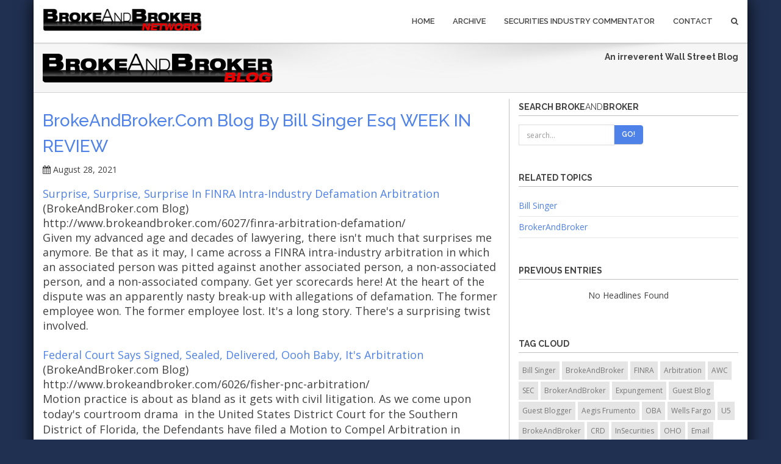

--- FILE ---
content_type: application/javascript
request_url: https://www.brokeandbroker.com/js/custom.js
body_size: 1659
content:
 $( window ).resize(function() {
    $(".navbar-collapse").css({ maxHeight: $(window).height() - $(".navbar-header").height() + "px" });
});
//sticky header on scroll
$(document).ready(function () {
    $(window).load(function () {
        $(".sticky").sticky({topSpacing: 0});
    });
});

/* ==============================================
 WOW plugin triggers animate.css on scroll
 =============================================== */
$(document).ready(function () {
    //var wow = new WOW(
    //        {
    //            boxClass: 'wow', // animated element css class (default is wow)
    //            animateClass: 'animated', // animation css class (default is animated)
    //            offset: 100, // distance to the element when triggering the animation (default is 0)
    //            mobile: false        // trigger animations on mobile devices (true is default)
    //        }
    //);
    //wow.init();
});


//parallax
//$(document).ready(function () {
//    $(window).stellar({
//        horizontalScrolling: false,
//        responsive: true/*,
//         scrollProperty: 'scroll',
//         parallaxElements: false,
//         horizontalScrolling: false,
//         horizontalOffset: 0,
//         verticalOffset: 0*/
//    });
//});

//owl carousel for work
$(document).ready(function () {

    //$("#work-carousel").owlCarousel({
    //    // Most important owl features
    //    items: 4,
    //    itemsCustom: false,
    //    itemsDesktop: [1199, 3],
    //    itemsDesktopSmall: [980, 3],
    //    itemsTablet: [768, 3],
    //    itemsTabletSmall: false,
    //    itemsMobile: [479, 1],
    //    singleItem: false,
    //    startDragging: true,
    //    autoPlay: 6000
    //});

});


//owl carousel for news
$(document).ready(function () {

   // $("#news-carousel").owlCarousel({
   //     // Most important owl features
   //     items: 2,
   //     itemsCustom: false,
   //     itemsDesktop: [1199, 2],
   //     itemsDesktopSmall: [980, 2],
   //     itemsTablet: [768, 2],
   //     itemsTabletSmall: false,
   //     itemsMobile: [479, 1],
   //     singleItem: false,
   //     startDragging: true,
   //     autoPlay: 4000
   // });

});



//owl carousel for testimonials
$(document).ready(function () {

   // $("#testi-carousel").owlCarousel({
   //     // Most important owl features
   //     items: 1,
   //     itemsCustom: false,
   //     itemsDesktop: [1199, 1],
   //     itemsDesktopSmall: [980, 1],
   //     itemsTablet: [768, 1],
   //     itemsTabletSmall: false,
   //     itemsMobile: [479, 1],
   //     singleItem: false,
   //     startDragging: true,
   //     autoPlay: 4000
   // });

});
//featured work carousel slider

$(document).ready(function () {

    //$("#featured-work").owlCarousel({
    //    autoPlay: 5000, //Set AutoPlay to 3 seconds
    //    navigation: true,
    //    navigationText: ["<i class='fa fa-angle-left'></i>", "<i class='fa fa-angle-right'></i>"],
    //    pagination: false,
    //    items: 4,
    //    itemsDesktop: [1199, 3],
    //    itemsDesktopSmall: [979, 3],
    //    stopOnHover: true
    //
    //});

});
/* ==============================================
 Counter Up
 =============================================== */
//jQuery(document).ready(function ($) {
//    $('.counter').counterUp({
//        delay: 100,
//        time: 800
//    });
//});







//MAGNIFIC POPUP
$(document).ready(function () {
$('.show-image').magnificPopup({type: 'image'});
});

/* ==============================================
 flex slider
 =============================================== */

//$(document).ready(function () {
//$('.main-flex-slider,.testi-slide').flexslider({
//    slideshowSpeed: 5000,
//    directionNav: false,
//    animation: "fade"
//});
//});
////OWL CAROUSEL
//$(document).ready(function () {
//$("#clients-slider").owlCarousel({
//    autoPlay: 3000,
//    pagination: false,
//    items: 4,
//    itemsDesktop: [1199, 3],
//    itemsDesktopSmall: [991, 2]
//});
//});


/*========tooltip and popovers====*/
$(document).ready(function () {
$("[data-toggle=popover]").popover();

$("[data-toggle=tooltip]").tooltip();
});



/* ==============================================
 mb.YTPlayer
 =============================================== */
$(document).ready(function () {
//jQuery(function () {
//    jQuery(".player").mb_YTPlayer();
//});
});


//transparent header

$(document).ready(function () {
    $(window).scroll(function () {
        if ($(this).scrollTop() > 100) {
            $('.transparent-header').css("background", "#252525");
        } else {
            $('.transparent-header').css("background", "transparent");
        }
    });
});


$(document).ready(function() {
$('#modalform').on('show.bs.modal', function(){
		$.ajax({
			type: "POST",
			url: "process-contact.php",
			data: $('form.dcr').serialize(),
			success: function(msg){
				$("#form_response").html('<div class="loader center-block"></div>');
				$("#form_response").html(msg);
				
				$("#humanoid").prop("checked", false);
				$("#sendForm").prop("disabled", true);
				//$("#form_response").html('hello')
			},
			error: function(){
				$("#form_response").html('Error Processing Form.');
			}
		});
	});

$('#modalform').on('hidden.bs.modal', function () {
   $("#form_response").html('<div class="loader center-block"></div>');
});

$('#humanoid').on('click',function(){
	if(!$('#humanoid').is(':checked')){
		$("#sendForm").prop("disabled", true);
	}else{
		$.ajax({
			type: "POST",
			url: "humanoid.php",
			success: function(msg){
				$('#sendForm').removeAttr('disabled');
				$('#sendAth').val(msg);
			},
			error: function(){
			}
		});
	}
});
});

--- FILE ---
content_type: text/javascript
request_url: https://geolocation.onetrust.com/cookieconsentpub/v1/geo/countries/EU?callback=jQuery111209449735293616162_1763119377992&_=1763119377993
body_size: -80
content:
jsonFeed({"displayPopup":false});